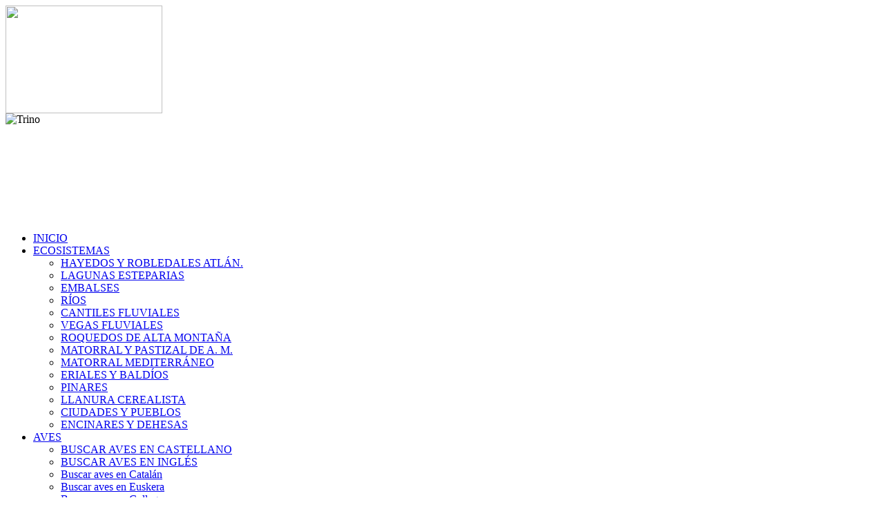

--- FILE ---
content_type: text/html; charset=utf-8
request_url: http://birdwatchinginspain.com/index.php/es/component/content/article/3568
body_size: 4409
content:
<!DOCTYPE html PUBLIC "-//W3C//DTD XHTML 1.0 Transitional//EN" "http://www.w3.org/TR/xhtml1/DTD/xhtml1-transitional.dtd">
<html xmlns="http://www.w3.org/1999/xhtml" xml:lang="es-es" lang="es-es" >
<head>
   <base href="http://birdwatchinginspain.com/index.php/component/content/article/3568" />
  <meta http-equiv="content-type" content="text/html; charset=utf-8" />
  <meta name="robots" content="index, follow" />
  <meta name="keywords" content="Trino" />
  <meta name="title" content="CEDER Valle del Tiétar" />
  <meta name="author" content="Administrator" />
  <meta name="description" content="TRINO" />
  <meta name="generator" content="Joomla! 1.5 - Open Source Content Management" />
  <title>CEDER Valle del Tiétar</title>
  <link href="/templates/trino_naranja_25/favicon.ico" rel="shortcut icon" type="image/x-icon" />
  <style type="text/css">
    <!--

ul#rotator {list-style:none;margin:0px;padding:0px;width:765px;height:156px;overflow:hidden;}
ul#rotator li,
ul#rotator li a,
ul#rotator li img,
ul#rotator li a img {width:765px;height:156px;margin:0px;padding:0px;border:none;}

    -->
  </style>
  <script type="text/javascript" src="/media/system/js/mootools.js"></script>
  <script type="text/javascript" src="/media/system/js/caption.js"></script>
 
 <link rel="stylesheet" href="/templates/system/css/system.css" type="text/css" />
 <link rel="stylesheet" href="/templates/system/css/general.css" type="text/css" />
 <link rel="stylesheet" type="text/css" href="/templates/trino_naranja_25/css/template.css" media="screen" />
 <!--[if IE 6]><link rel="stylesheet" href="/templates/trino_naranja_25/css/template.ie6.css" type="text/css" media="screen" /><![endif]-->
 <!--[if IE 7]><link rel="stylesheet" href="/templates/trino_naranja_25/css/template.ie7.css" type="text/css" media="screen" /><![endif]-->
 <script type="text/javascript" src="/templates/trino_naranja_25/script.js"></script>
</head>
<body class="joomla15">
<div id="art-page-background-simple-gradient">
    <div id="art-page-background-gradient"></div>
</div>
<div id="art-main">
<!--start--><!--finish--><div class="art-sheet">
    <div class="art-sheet-tl"></div>
    <div class="art-sheet-tr"></div>
    <div class="art-sheet-bl"></div>
    <div class="art-sheet-br"></div>
    <div class="art-sheet-tc"></div>
    <div class="art-sheet-bc"></div>
    <div class="art-sheet-cl"></div>
    <div class="art-sheet-cr"></div>
    <div class="art-sheet-cc"></div>
    <div class="art-sheet-body">
<div class="art-header">
<div><img src="/images/webTrino4_04.png" width="227" height="156" /></div>

    <div class="art-header-jpeg">
	
<script type="text/javascript" src="/modules/mod_jw_ajaxhr/jquery.js"></script>
<script type="text/javascript">jQuery.noConflict();</script>
<script type="text/javascript" src="/modules/mod_jw_ajaxhr/jquery.innerfade.js"></script>
<script type="text/javascript">
(function($){
	$(document).ready(
	function(){
		$('ul#rotator').innerfade({
		speed: 600,
		timeout: 5000,
		type: 'random',
		containerheight: '156px'
		});
	});
})(jQuery);
</script>
<ul id="rotator">
<li><img src="/images/stories/cabecera/ALB_1980.jpg" alt="Trino" /></li><li><img src="/images/stories/cabecera/ALB_2017.jpg" alt="Trino" /></li><li><img src="/images/stories/cabecera/ALB_2044.jpg" alt="Trino" /></li><li><img src="/images/stories/cabecera/ALB_2112.jpg" alt="Trino" /></li><li><img src="/images/stories/cabecera/ALB_2216.jpg" alt="Trino" /></li><li><img src="/images/stories/cabecera/ALB_2224.jpg" alt="Trino" /></li><li><img src="/images/stories/cabecera/ALB_2255.jpg" alt="Trino" /></li><li><img src="/images/stories/cabecera/ALB_2589.jpg" alt="Trino" /></li><li><img src="/images/stories/cabecera/ALB_2599.jpg" alt="Trino" /></li><li><img src="/images/stories/cabecera/ALB_2600.jpg" alt="Trino" /></li><li><img src="/images/stories/cabecera/ALB_2647.jpg" alt="Trino" /></li><li><img src="/images/stories/cabecera/ALB_2663.jpg" alt="Trino" /></li><li><img src="/images/stories/cabecera/ALB_2665.jpg" alt="Trino" /></li><li><img src="/images/stories/cabecera/ALB_2678.jpg" alt="Trino" /></li><li><img src="/images/stories/cabecera/ALB_2696.jpg" alt="Trino" /></li><li><img src="/images/stories/cabecera/ALB_2700.jpg" alt="Trino" /></li><li><img src="/images/stories/cabecera/Avutarda.jpg" alt="Trino" /></li><li><img src="/images/stories/cabecera/CEREAL.jpg" alt="Trino" /></li><li><img src="/images/stories/cabecera/Chochaperdiz.jpg" alt="Trino" /></li><li><img src="/images/stories/cabecera/Ciguenablanca.jpg" alt="Trino" /></li><li><img src="/images/stories/cabecera/FOTO-EMBUTIDOS.jpg" alt="Trino" /></li><li><img src="/images/stories/cabecera/FOTO-PARDINAS.jpg" alt="Trino" /></li><li><img src="/images/stories/cabecera/FOTO-QUESOS.jpg" alt="Trino" /></li><li><img src="/images/stories/cabecera/GIRASOLES.jpg" alt="Trino" /></li><li><img src="/images/stories/cabecera/Halconperegrino.jpg" alt="Trino" /></li><li><img src="/images/stories/cabecera/IMG_3632.jpg" alt="Trino" /></li><li><img src="/images/stories/cabecera/IMG_3634.jpg" alt="Trino" /></li><li><img src="/images/stories/cabecera/PALOMAR-DE-PLANTA-CUADRADA.jpg" alt="Trino" /></li><li><img src="/images/stories/cabecera/PALOMAR.jpg" alt="Trino" /></li><li><img src="/images/stories/cabecera/PALOMARES-REDONDOS.jpg" alt="Trino" /></li><li><img src="/images/stories/cabecera/Papamoscasgris.jpg" alt="Trino" /></li><li><img src="/images/stories/cabecera/Perdizpardilla.jpg" alt="Trino" /></li><li><img src="/images/stories/cabecera/Zampullinchico.jpg" alt="Trino" /></li><li><img src="/images/stories/cabecera/header.jpg" alt="Trino" /></li></ul>
</div>

</div>
<div class="art-nav">
	<div class="l"></div>
	<div class="r"></div>
			<div class="art-nav-center">
	<ul class="art-menu"><li class="item11"><a href="http://birdwatchinginspain.com/"><span class="l"></span><span class="r"></span><span class="t">INICIO</span></a></li><li class="parent item12"><a href="/index.php/es/ecosistemas"><span class="l"></span><span class="r"></span><span class="t">ECOSISTEMAS</span></a><ul><li class="item229"><a href="/index.php/es/ecosistemas/hayedos-y-robledales-atlanticos">HAYEDOS Y ROBLEDALES ATLÁN.</a></li><li class="item230"><a href="/index.php/es/ecosistemas/lagunas-esteparias">LAGUNAS ESTEPARIAS</a></li><li class="item231"><a href="/index.php/es/ecosistemas/embalses">EMBALSES</a></li><li class="item232"><a href="/index.php/es/ecosistemas/rios">RÍOS</a></li><li class="item233"><a href="/index.php/es/ecosistemas/cantiles-fluviales">CANTILES FLUVIALES</a></li><li class="item234"><a href="/index.php/es/ecosistemas/vegas-fluviales">VEGAS FLUVIALES</a></li><li class="item235"><a href="/index.php/es/ecosistemas/roquedos-de-alta-montana">ROQUEDOS DE ALTA MONTAÑA</a></li><li class="item236"><a href="/index.php/es/ecosistemas/matorral-y-pastizal-de-a-m">MATORRAL Y PASTIZAL DE A. M.</a></li><li class="item237"><a href="/index.php/es/ecosistemas/matorral-mediterraneo">MATORRAL MEDITERRÁNEO</a></li><li class="item238"><a href="/index.php/es/ecosistemas/eriales-y-baldios">ERIALES Y BALDÍOS</a></li><li class="item239"><a href="/index.php/es/ecosistemas/pinares">PINARES</a></li><li class="item240"><a href="/index.php/es/ecosistemas/llanura-cerealista">LLANURA CEREALISTA</a></li><li class="item241"><a href="/index.php/es/ecosistemas/ciudades-y-pueblos">CIUDADES Y PUEBLOS</a></li><li class="item242"><a href="/index.php/es/ecosistemas/encinares-y-dehesas">ENCINARES Y DEHESAS</a></li></ul></li><li class="parent item13"><a href="/index.php/es/aves"><span class="l"></span><span class="r"></span><span class="t">AVES</span></a><ul><li class="item75"><a href="/index.php/es/aves/busca-aves-castellano">BUSCAR AVES EN CASTELLANO</a></li><li class="item80"><a href="/index.php/es/aves/busca-aves-ingles">BUSCAR AVES EN INGLÉS</a></li><li class="item76"><a href="/index.php/es/aves/busca-aves-catalan">Buscar aves en Catalán</a></li><li class="item77"><a href="/index.php/es/aves/busca-aves-euskera">Buscar aves en Euskera</a></li><li class="item78"><a href="/index.php/es/aves/busca-aves-gallego">Buscar aves en Gallego</a></li><li class="item79"><a href="/index.php/es/aves/busca-aves-latino">Buscar aves en Latín</a></li></ul></li><li class="parent item270"><a href="/index.php/es/rutas"><span class="l"></span><span class="r"></span><span class="t">RUTAS</span></a><ul><li class="item271"><a href="/index.php/es/rutas/buscador-de-rutas">Buscador de todas las Rutas</a></li><li class="item268"><a href="/index.php/es/rutas/comarcales">Rutas Comarcales</a></li><li class="item269"><a href="/index.php/es/rutas/regionales">Rutas Regionales</a></li><li class="item295"><a href="/index.php/es/rutas/rutas-con-realidad-aumentada">Rutas con Realidad Aumentada</a></li></ul></li><li class="parent item15"><a href="/index.php/es/geoportal"><span class="l"></span><span class="r"></span><span class="t">GEOPORTAL</span></a></li><li class="parent item55"><a href="/index.php/es/recursos"><span class="l"></span><span class="r"></span><span class="t">RECURSOS</span></a><ul><li class="item228"><a href="/index.php/es/recursos/alojamientos">Buscador de todos los Recursos</a></li><li class="item296"><a href="/index.php/es/recursos/buscador-de-alojamientos">Buscador de Alojamientos</a></li><li class="item297"><a href="/index.php/es/recursos/buscador-de-turismo-activo">Buscador de Turismo activo</a></li><li class="item298"><a href="/index.php/es/recursos/buscador-observatoriosmiradores">Buscar Observatorios/Miradores</a></li><li class="item299"><a href="/index.php/es/recursos/buscador-museosc-interpretacion">Buscar Museos/C.Interpretación</a></li><li class="item300"><a href="/index.php/es/recursos/hides-escondites-fotograficos">Hides / Escondites fotográficos</a></li></ul></li><li class="item53"><a href="/index.php/es/descargas"><span class="l"></span><span class="r"></span><span class="t">DESCARGAS</span></a></li><li class="item283"><a href="/index.php/es/videos"><span class="l"></span><span class="r"></span><span class="t">VÍDEOS</span></a></li></ul>	</div>
</div>
<div class="art-content-layout">
    <div class="art-content-layout-row">
<div class="art-layout-cell art-content-wide">

<div class="item-page"><div class="art-post">
    <div class="art-post-body">
<div class="art-post-inner">
<h2 class="art-postheader"> CEDER Valle del Tiétar</h2>
<div class="art-postheadericons art-metadata-icons">
<a href="/index.php/es/component/content/article/97-ceder-valle-del-tietar/3568-ceder-valle-del-tietar?tmpl=component&amp;print=1&amp;page=" title="Imprimir" onclick="window.open(this.href,'win2','status=no,toolbar=no,scrollbars=yes,titlebar=no,menubar=no,resizable=yes,width=640,height=480,directories=no,location=no'); return false;" rel="nofollow"><img src="/templates/trino_naranja_25/images/printButton.png" alt="Imprimir"  /></a> | <a href="/index.php/es/component/mailto/?tmpl=component&amp;link=9a73d9aff8fab17a49beae278d9efa523f37a5c0" title="Correo" onclick="window.open(this.href,'win2','width=400,height=350,menubar=yes,resizable=yes'); return false;"><img src="/templates/trino_naranja_25/images/emailButton.png" alt="Correo"  /></a>
</div>
<div class="art-postcontent">
    <!-- article-content -->
<div class="art-article"><p><img style="float: left; margin-left: 10px; margin-right: 10px; border: 0pt none;" mce_style="float: left; margin-left: 10px; margin-right: 10px; border: 0pt none;" src="/images/stories/ceder_tietar.jpg" mce_src="/images/stories/ceder_tietar.jpg">El <b>Centro de Desarrollo Rural Valle del Tiétar</b> es una asociación sin animo de lucro constituida en constituida en 1995 a iniciativa de un grupo de personas (representantes de municipios comarcales), preocupadas por el futuro del territorio y convencidas de la importancia de iniciar un proceso de desarrollo del mismo.</p>
<p>El objetivo principal que persigue la asociación es el de impulsar el desarrollo endógeno y sostenido, a través de ayudas a inversiones dirigidas a la diversificación económica en el medio rural, en particular de la actividad agraria, y a la creación de empleo, en aquellas comarcas de marcado carácter rural, con condiciones socioeconómicas desfavorables con tendencia al despoblamiento.</p>
<p>Con la mejora de las rentas y de las condiciones de vida en el medio rural se pretende frenar la emigración en las zonas rurales, consolidando las actividades básicas en el territorio y conseguir una gestión integrada del mismo protegiendo el medio rural y evitando así su deterioro por abandono de la población.</p><p><br /></p>
<p style="padding-left: 60px;" mce_style="padding-left: 60px;"><a href="/index.php/es/grupos-gal/avila/ceder/ambito-geografico" mce_href="/index.php/es/grupos-gal/avila/ceder/ambito-geografico"><img src="/images/stories/flecha.png" mce_src="/images/stories/flecha.png" style="float: left; margin: 4px 5px; border: 0pt none;" mce_style="float: left; margin: 4px 5px; border: 0pt none;" border="0">Ámbito Geográfico</a><br mce_bogus="1"></p>
<p style="padding-left: 60px;" mce_style="padding-left: 60px;"><a href="/index.php/es/grupos-gal/burgos/adeco-bureba/ambito-geografico/3527" mce_href="/index.php/es/grupos-gal/burgos/adeco-bureba/ambito-geografico/3527"><img src="/images/stories/flecha.png" mce_src="/images/stories/flecha.png" style="float: left; margin: 4px 5px; border: 0pt none;" mce_style="float: left; margin: 4px 5px; border: 0pt none;" border="0"></a><a href="/index.php/es/grupos-gal/avila/ceder/contacto" mce_href="/index.php/es/grupos-gal/avila/ceder/contacto">Contacto</a><br mce_bogus="1"></p><p style="padding-left: 60px;" mce_style="padding-left: 60px;">
<a href="/index.php/es/grupos-gal/burgos/adeco-bureba/ambito-geografico/3527" mce_href="/index.php/es/grupos-gal/burgos/adeco-bureba/ambito-geografico/3527"><img src="/images/stories/flecha.png" mce_src="/images/stories/flecha.png" style="float: left; margin: 4px 5px; border: 0pt none;" mce_style="float: left; margin: 4px 5px; border: 0pt none;" border="0"></a><a href="/index.php/es/grupos-gal/avila/ceder/participacion" mce_href="/index.php/es/grupos-gal/avila/ceder/participacion">Participación</a><br mce_bogus="1"></p>
<p><br /></p></div>
    <!-- /article-content -->
</div>
<div class="cleared"></div>
</div>

		<div class="cleared"></div>
    </div>
</div>
</div><div class="art-post">
    <div class="art-post-body">
<div class="art-post-inner">
<div class="art-postcontent">
    <!-- article-content -->
<script type="text/javascript">

var _gaq = _gaq || [];
_gaq.push(['_setAccount', 'UA-40347013-1']);
_gaq.push(['_trackPageview']);

(function() {
  var ga = document.createElement('script'); ga.type = 'text/javascript'; ga.async = true;
  ga.src = ('https:' == document.location.protocol ? 'https://ssl' : 'http://www') + '.google-analytics.com/ga.js';
  var s = document.getElementsByTagName('script')[0]; s.parentNode.insertBefore(ga, s);
})();

</script>
    <!-- /article-content -->
</div>
<div class="cleared"></div>
</div>

		<div class="cleared"></div>
    </div>
</div>

</div>


    </div>
</div>
<div class="cleared"></div>

<div class="art-footer">
    <div class="art-footer-t"></div>
    <div class="art-footer-l"></div>
    <div class="art-footer-b"></div>
    <div class="art-footer-r"></div>
    <div class="art-footer-body">
        <div class="art-footer-text">
    <div class="art-nostyle">
<p><img src="/images/logos_pie_3.jpg" mce_src="/images/logos_pie_3.jpg" usemap="#Map" border="0" height="63" width="587">
<map name="Map" id="Map">
  <area shape="rect" mce_shape="rect" coords="11,6,103,57" mce_coords="11,6,103,57" href="http://www.jcyl.es/" mce_href="http://www.jcyl.es/" target="_blank">
  <area shape="rect" mce_shape="rect" coords="340,4,584,61" mce_coords="340,4,584,61" href="http://www.marm.es/" mce_href="http://www.marm.es/" target="_blank">
  <area shape="rect" mce_shape="rect" coords="225,5,306,60" mce_coords="225,5,306,60" href="http://europa.eu" mce_href="http://europa.eu" target="_blank">
</map></p></div>
          </div>
        <div class="cleared"></div>
    </div>
</div>

		<div class="cleared"></div>
    </div>
</div>
<div class="cleared"></div>
<p class="art-page-footer"></p>

</div>


</body>
</html>